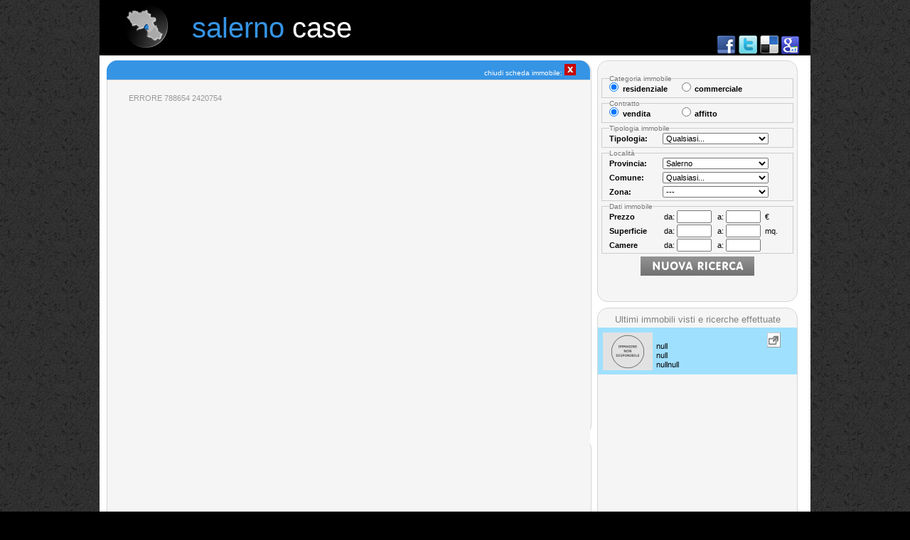

--- FILE ---
content_type: text/html; charset=utf-8
request_url: http://salernocase.net/Caselle-in-Pittari-Appartamento-autonomo_immobile_674076489240.php
body_size: 2641
content:
<!DOCTYPE html PUBLIC "-//W3C//DTD XHTML 1.0 Transitional//EN" "http://www.w3.org/TR/xhtml1/DTD/xhtml1-transitional.dtd">
<html xmlns="http://www.w3.org/1999/xhtml" xml:lang="it" lang="it"> 
<head>
<title>salerno case</title>
<meta name="keywords" content="vendite,affitti,agenzie,immobiliari,cerco casa, appartamenti,case,ville,Salerno" />
<meta name="description" content="Vendita e affitto di case nella provincia di Salerno, meravigliosi appartamenti e ville con vista mare" />
<meta http-equiv="Content-Type" content="text/html; charset=UTF-8" />
<meta content="index,follow" name="robots" />
<meta content="General" name="rating" />
<meta http-equiv="EXPIRES" content="0" />
<meta http-equiv="content-language" content="it" />
<meta content="Italian" name="language" />
<meta content="Global" name="distribution" />
<meta name="copyright" content="" />
<meta name="Created" content="" />
<meta name="author" content="" />


<link href="struct/bl4k/css/stile_base.css?v=00000" rel="stylesheet" type="text/css" />
<!–[if IE 7]><link href="struct/bl4k/css/stile_base_IE7.css?v=00000" rel="stylesheet" type="text/css" />
<![endif]–>
<link href="struct/bl4k/css/validationEngine.jquery.css?v=00000" rel="stylesheet" type="text/css" />
<link href="struct/bl4k/css/capslide_style.css?v=00000" rel="stylesheet" type="text/css" />
<link href="struct/bl4k/css/stile_wrapcaption.css?v=00000" rel="stylesheet" type="text/css" />
<link href="struct/bl4k/css/jquery-ui-1.8.12.custom.css?v=00000" rel="stylesheet" type="text/css" />
<link href="struct/bl4k/css/prettyPhoto.css?v=00000" rel="stylesheet" type="text/css" />
<link href="struct/bl4k/css/prettyPopin.css?v=00000" rel="stylesheet" type="text/css" />
<link rel="stylesheet" href="struct/bl4k/css/nyroModal.css?v=00000" type="text/css" media="screen" />


</head>
<body>
<div id="main" class="main_int">
	<h1>
		<a href="index.php"><span>salerno</span> case</a>		
	</h1>
	
	<h2>
		il portale degli annunci immobiliari in provincia di Salerno
	</h2>
	<div id="map" class="vuoto">
		<img src="struct/com/loghi/1080_B.png" border="0" width="62" />
	</div>
	<div id="social_home">
		<a rel="nofollow" target="_blank" href="http://www.facebook.com/share.php?u=%%SHARE_URL%%&t=%%SHARE_TITOLO%%"><img src="struct/bl4k/images/p-facebook.png" width="26" height="26" /></a>
		<a rel="nofollow" target="_blank" href="http://twitter.com/home?status=Currently reading %%SHARE_URL%%" title="Clicca per condividere questa pagina su Twitter"><img src="struct/bl4k/images/p-twitter.png" width="26" height="26" /></a>
		<a rel="nofollow" target="_blank" href="http://del.icio.us/post?url=%%SHARE_URL%%&title=%%SHARE_TITOLO%%"><img src="struct/bl4k/images/p-delicious.png" width="26" height="26" /></a>
		<a rel="nofollow" target="_blank" href="mailto:?subject=SUBJECT;body=BODY" title="email">
		<a rel="nofollow" target="_blank" href="http://www.google.com/bookmarks/mark?op=edit&bkmk=%%SHARE_URL%%&title=%%SHARE_TITOLO%%&annotation=%%SHARE_TITOLO%%"><img src="struct/bl4k/images/p-google.png" width="26" height="26" /></a>
	</div>
	<div id="freccia_rossa_v" class="rounded">
			&nbsp;
	</div>
	<div id="riq_1int" class="rounded">
		<h3></h3>	
		<div id="riq_1int_elenco">
			NESSUNA RICERCA EFFETTUATA
		</div>
	</div>
	<div id="riq_2int" class="rounded">	
		<div id="riq_2_sub"> <a href="vendita_salerno_cerca_5393254.php" style="font-size:20px;" class="cloud1" > vendita Salerno</a> <a href="villa-singola_vendita_salerno_cerca_5393291.php" style="font-size:13.731598037124px;" class="cloud1" >Villa singola vendita Salerno</a> <a href="appartamento_affitto_salerno_cerca_5393220.php" style="font-size:8.3976957542138px;" class="cloud2" >Appartamento affitto Salerno</a> <a href="appartamento_vendita_salerno_cerca_5393182.php" style="font-size:7.7576274802646px;" class="cloud2" >Appartamento vendita Salerno</a> <a href="casa-indipendente_vendita_salerno_cerca_5393202.php" style="font-size:7.1858331555366px;" class="cloud2" >Casa Indipendente vendita Salerno</a> <a href="vendita_cerca_5393867.php" style="font-size:7px;" class="cloud2" > vendita </a> <a href="terreno-agricolo_vendita_salerno_cerca_5393429.php" style="font-size:7px;" class="cloud2" >Terreno Agricolo vendita Salerno</a> <a href="villa-singola_affitto_salerno_cerca_5393217.php" style="font-size:7px;" class="cloud2" >Villa singola affitto Salerno</a> <a href="villa-singola_vendita_cerca_5394791.php" style="font-size:7px;" class="cloud2" >Villa singola vendita </a> <a href="terreno-agricolo_affitto_salerno_cerca_5393173.php" style="font-size:7px;" class="cloud2" >Terreno Agricolo affitto Salerno</a> <a href="casa-indipendente_affitto_salerno_cerca_5393226.php" style="font-size:7px;" class="cloud2" >Casa Indipendente affitto Salerno</a> <a href="villa-singola_affitto_cerca_5394336.php" style="font-size:7px;" class="cloud2" >Villa singola affitto </a> <a href="terreno-agricolo_vendita_cerca_5394177.php" style="font-size:7px;" class="cloud2" >Terreno Agricolo vendita </a> <a href="appartamento_vendita_cerca_5393949.php" style="font-size:7px;" class="cloud2" >Appartamento vendita </a> <a href="appartamento_affitto_cerca_5394211.php" style="font-size:7px;" class="cloud2" >Appartamento affitto </a> <a href="casa-indipendente_vendita_cerca_5395816.php" style="font-size:7px;" class="cloud2" >Casa Indipendente vendita </a> <a href="casa-indipendente_affitto_cerca_5394181.php" style="font-size:7px;" class="cloud2" >Casa Indipendente affitto </a> <a href="affitto_cerca_5395901.php" style="font-size:7px;" class="cloud2" > affitto </a> <a href="terreno-agricolo_affitto_cerca_5394818.php" style="font-size:7px;" class="cloud2" >Terreno Agricolo affitto </a> <a href="affitto_salerno_cerca_5401003.php" style="font-size:7px;" class="cloud2" > affitto Salerno</a></div>
	</div>
	<div id="riq_3int" class="rounded">
		<div id="form_interno">
<form name="ricerca" action="%%ACTION%%" method="post" id="ricerca" class="form_ricerca">
<input type="hidden" id="s_provincia" name="s_provincia" value="80" /><input type="hidden" id="s_regione" name="s_regione" value="5" /><input type="hidden" id="s_id_logo" name="s_id_logo" value="1080_B" />
<fieldset class="el2">
  <legend>Categoria immobile</legend>
  <input name="tipologia_generale" type="radio" value="residenziale"  checked="checked"  /><label >residenziale</label>
  <input class="snd" name="tipologia_generale" type="radio" value="commerciale"  /><label >commerciale</label>
</fieldset>
<fieldset class="el2">
  <legend>Contratto</legend>
  <input name="contratto" type="radio"  value="vendita"   checked="checked"  /><label >vendita</label>
  <input class="snd" name="contratto" type="radio"  value="affitto"   /><label >affitto</label>
</fieldset>
<fieldset class="lista">
  <legend>Tipologia immobile</legend>
  <label >Tipologia:</label><select name="tipologia" id="tipologia"><option value="---">---</option></select>
</fieldset>
<fieldset class="lista">
	<legend>Localit&agrave;</legend>
	<input type="hidden" id="regione" name="regione" value="5" /><input type="hidden" id="preset_regione" name="preset_regione" value="5" />
	<label>Provincia:</label><select name="provincia" id="provincia"><option value="---">---</option></select><br />
	<label>Comune:</label><select name="comune" id="comune"><option value="---">---</option></select><br />
	<label>Zona:</label><select name="zona" id="zona"><option value="---">---</option></select><br />
</fieldset>
<fieldset class="da_a">
	<legend>Dati immobile</legend>
	<label>Prezzo</label> da: <input type="text" value="" name="prezzo_da" id="prezzo_da" class="validate[custom[onlyNumber]]"/> a: <input type="text" value="" name="prezzo_a" id="prezzo_a" class="validate[custom[onlyNumber],maxequal[prezzo_da]]"/>&euro;<br />
	<label>Superficie</label> da: <input type="text" value="" name="superficie_da" id="superficie_da" class="validate[custom[onlyNumber]]" /> a: <input type="text" value="" name="superficie_a" id="superficie_a"  class="validate[custom[onlyNumber],maxequal[superficie_da]]" />mq.<br />
	<label>Camere</label> da: <input type="text" value="" name="locali_da" id="locali_da" class="validate[custom[onlyNumber]]" /> a: <input type="text" value="" name="locali_a" id="locali_a" class="validate[custom[onlyNumber],maxequal[locali_da]]" /><br />
</fieldset>
<img class="submit_form" src="struct/bl4k/images/tasto_cerca_3.png" alt="Cerca" id="nuovaricerca" />
</form></div>
	</div>
	<div id="riq_4int" class="rounded ">
		<h3>Ultimi immobili visti e ricerche effettuate</h3>		
		<div class="riq_4int_elenco">
			<ul></ul>
		</div>
	</div>
	<div id="riq_5int" class="rounded">
		<div id="riq_5int_tasto_chiudi_top" class="riq_5int_tasto_chiudi">
			chiudi scheda immobile: <img src="struct/bl4k/images/tasto_chiudi_immobile.png" width="16" height="16"/>
		</div>
		<h2 id="titolo_scheda">&nbsp;</h2>		
		
		<div id="riq_5int_scheda">
			<img class="loader" src="struct/bl4k/images/ajax-loader-grigio_32.gif" width="32" height="32"/>
		</div>
	</div>
	<div id="titolo_int_ombra" class="vuoto interna">
		<a href="index.php"><span>salerno</span> case</a>		
	</div>

	
</div>

<script type="text/javascript" src="struct/com/js/jquery-1.5.2.min.js?v=00000"></script>
<script type="text/javaScript" src="struct/com/js/jquery.validationEngine-ita.js?v=00000"></script>
<script type="text/javaScript" src="struct/com/js/jquery.validationEngine.js?v=00000"></script>
<script type="text/javaScript" src="struct/bl4k/js/common.js?v=00000"></script>
<script type="text/javaScript" src="struct/com/js/funzioni_ricerca.js?v=00000"></script>
<script type="text/javaScript" src="struct/com/js/jquery.capSlide.js?v=00000"></script>
<script type="text/javascript" src="struct/com/js/jquery.prettyPhoto.js?v=00000" ></script>
<script type="text/javascript" src="struct/com/js/jquery.prettyPopin.js?v=00000" ></script>



<script type="text/javascript" src="struct/com/js/jquery.nyroModal.custom.min.js"></script>
<!--[if IE 6]>
	<script type="text/javascript" src="struct/com/js/jquery.nyroModal-ie6.min.js"></script>
<![endif]-->

<script type="text/javascript" src="struct/com/js/ricerca.js?v=00000" ></script>


<script>apri_immobile(674076489240)</script>


</body>

</html>


--- FILE ---
content_type: text/html; charset=utf-8
request_url: http://salernocase.net/aj_scheda_immobile.php?v=672
body_size: 72
content:
ERRORE 788654 2420754

--- FILE ---
content_type: text/html; charset=utf-8
request_url: http://salernocase.net/struct/com/include/ajax_presets.php
body_size: 559
content:
<option value=""  >Qualsiasi...</option>
<option value="19"  >Agriturismo</option>
<option value="20"  >Albergo/Hotel</option>
<option value="1"  >Appartamento</option>
<option value="2"  >Attico/Mansarda</option>
<option value="21"  >Attivit&agrave; Commerciale</option>
<option value="22"  >Azienda Agricola</option>
<option value="3"  >Baita/Chalet/Trullo</option>
<option value="23"  >Bar</option>
<option value="4"  >Box/Posto auto</option>
<option value="24"  >Capannone Industriale</option>
<option value="5"  >Casa Indipendente</option>
<option value="6"  >Casa Semindipendente</option>
<option value="34"  >Casa Vacanze</option>
<option value="7"  >Castello</option>
<option value="25"  >Discoteca</option>
<option value="36"  >Duplex</option>
<option value="26"  >Laboratorio</option>
<option value="27"  >Locale Commerciale</option>
<option value="8"  >Loft/Open Space</option>
<option value="28"  >Magazzino</option>
<option value="35"  >Multipropriet&agrave;</option>
<option value="29"  >Negozio</option>
<option value="37"  >Porzione di casa</option>
<option value="9"  >Residence</option>
<option value="30"  >Ristorante</option>
<option value="10"  >Rustico/Casale/Corte</option>
<option value="11"  >Seminterrato</option>
<option value="31"  >Show room</option>
<option value="12"  >Stabile/Palazzo</option>
<option value="38"  >Terratetto</option>
<option value="13"  >Terreno Agricolo</option>
<option value="32"  >Terreno Industriale</option>
<option value="14"  >Terreno Residenziale</option>
<option value="33"  >Ufficio</option>
<option value="15"  >Villa a schiera</option>
<option value="16"  >Villa bifamiliare</option>
<option value="17"  >Villa o villino</option>
<option value="18"  >Villa singola</option>
<option value="40"  >Villetta quadrifamiliare</option>
<option value="39"  >Villetta Trifamiliare</option>


--- FILE ---
content_type: text/html
request_url: http://salernocase.net/struct/com/include/ajax_presets_SP.php
body_size: 149
content:
<option value="" >Qualsiasi...</option>
<option value="7" >Avellino</option>
<option value="10" >Benevento</option>
<option value="20" >Caserta</option>
<option value="55" >Napoli</option>
<option value="80" selected="selected">Salerno</option>


--- FILE ---
content_type: text/html
request_url: http://salernocase.net/struct/com/include/ajax_presets_SP.php
body_size: 1717
content:
<option value="" selected="selected">Qualsiasi...</option>
<option value="17" >Acerno</option>
<option value="76" >Agropoli</option>
<option value="107" >Albanella</option>
<option value="150" >Alfano</option>
<option value="188" >Altavilla Silentina</option>
<option value="205" >Amalfi</option>
<option value="243" >Angri</option>
<option value="281" >Aquara</option>
<option value="372" >Ascea</option>
<option value="392" >Atena Lucana</option>
<option value="395" >Atrani</option>
<option value="403" >Auletta</option>
<option value="545" >Baronissi</option>
<option value="577" >Battipaglia</option>
<option value="608" >Bellizzi</option>
<option value="610" >Bellosguardo</option>
<option value="881" >Bracigliano</option>
<option value="974" >Buccino</option>
<option value="990" >Buonabitacolo</option>
<option value="1039" >Caggiano</option>
<option value="1109" >Calvanico</option>
<option value="1139" >Camerota</option>
<option value="1150" >Campagna</option>
<option value="1205" >Campora</option>
<option value="1245" >Cannalonga</option>
<option value="1275" >Capaccio Paestum</option>
<option value="1447" >Casal Velino</option>
<option value="1454" >Casalbuono</option>
<option value="1472" >Casaletto Spartano</option>
<option value="1527" >Caselle in Pittari</option>
<option value="1621" >Castel San Giorgio</option>
<option value="1623" >Castel San Lorenzo</option>
<option value="1640" >Castelcivita</option>
<option value="1665" >Castellabate</option>
<option value="1739" >Castelnuovo Cilento</option>
<option value="1743" >Castelnuovo di Conza</option>
<option value="1793" >Castiglione del Genovesi</option>
<option value="1840" >Cava de&#039; Tirreni</option>
<option value="1899" >Celle di Bulgheria</option>
<option value="1921" >Centola</option>
<option value="1933" >Ceraso</option>
<option value="2020" >Cetara</option>
<option value="2092" >Cicerale</option>
<option value="2251" >Colliano</option>
<option value="2291" >Conca dei Marini</option>
<option value="2317" >Controne</option>
<option value="2318" >Contursi Terme</option>
<option value="2327" >Corbara</option>
<option value="2347" >Corleto Monforte</option>
<option value="2480" >Cuccaro Vetere</option>
<option value="2630" >Eboli</option>
<option value="2737" >Felitto</option>
<option value="2807" >Fisciano</option>
<option value="2977" >Furore</option>
<option value="2982" >Futani</option>
<option value="3142" >Giffoni Sei Casali</option>
<option value="3143" >Giffoni Valle Piana</option>
<option value="3151" >Gioi</option>
<option value="3172" >Giungano</option>
<option value="3402" >Ispani</option>
<option value="3509" >Laureana Cilento</option>
<option value="3515" >Laurino</option>
<option value="3516" >Laurito</option>
<option value="3525" >Laviano</option>
<option value="3727" >Lustra</option>
<option value="3766" >Magliano Vetere</option>
<option value="3782" >Maiori</option>
<option value="4028" >Mercato San Severino</option>
<option value="4094" >Minori</option>
<option value="4136" >Moio della Civitella</option>
<option value="4253" >Montano Antilia</option>
<option value="4277" >Monte San Giacomo</option>
<option value="4321" >Montecorice</option>
<option value="4322" >Montecorvino Pugliano</option>
<option value="4323" >Montecorvino Rovella</option>
<option value="4343" >Monteforte Cilento</option>
<option value="4428" >Montesano sulla Marcellana</option>
<option value="4505" >Morigerati</option>
<option value="4642" >Nocera Inferiore</option>
<option value="4643" >Nocera Superiore</option>
<option value="4690" >Novi Velia</option>
<option value="4729" >Ogliastro Cilento</option>
<option value="4737" >Olevano sul Tusciano</option>
<option value="4746" >Oliveto Citra</option>
<option value="4764" >Omignano</option>
<option value="4808" >Orria</option>
<option value="4872" >Ottati</option>
<option value="4906" >Padula</option>
<option value="4910" >Pagani</option>
<option value="4962" >Palomonte</option>
<option value="5058" >Pellezzano</option>
<option value="5077" >Perdifumo</option>
<option value="5085" >Perito</option>
<option value="5099" >Pertosa</option>
<option value="5128" >Petina</option>
<option value="5154" >Piaggine</option>
<option value="5291" >Pisciotta</option>
<option value="5362" >Polla</option>
<option value="5366" >Pollica</option>
<option value="5410" >Pontecagnano Faiano</option>
<option value="5480" >Positano</option>
<option value="5486" >Postiglione</option>
<option value="5515" >Praiano</option>
<option value="5576" >Prignano Cilento</option>
<option value="5672" >Ravello</option>
<option value="5732" >Ricigliano</option>
<option value="5846" >Roccadaspide</option>
<option value="5855" >Roccagloriosa</option>
<option value="5867" >Roccapiemonte</option>
<option value="5905" >Rofrano</option>
<option value="5919" >Romagnano al Monte</option>
<option value="5967" >Roscigno</option>
<option value="6030" >Rutino</option>
<option value="6038" >Sacco</option>
<option value="6059" >Sala Consilina</option>
<option value="6074" >Salento</option>
<option value="6077" >Salerno</option>
<option value="6098" >Salvitelle</option>
<option value="6153" >San Cipriano Picentino</option>
<option value="6236" >San Giovanni a Piro</option>
<option value="6269" >San Gregorio Magno</option>
<option value="6292" >San Mango Piemonte</option>
<option value="6325" >San Marzano sul Sarno</option>
<option value="6330" >San Mauro Cilento</option>
<option value="6333" >San Mauro la Bruca</option>
<option value="6375" >San Pietro al Tanagro</option>
<option value="6415" >San Rufo</option>
<option value="6437" >San Valentino Torio</option>
<option value="6505" >Sant&#039;Angelo a Fasanella</option>
<option value="6533" >Sant&#039;Arsenio</option>
<option value="6535" >Sant&#039;Egidio del Monte Albino</option>
<option value="6601" >Santa Marina</option>
<option value="6636" >Santomenna</option>
<option value="6640" >Sanza</option>
<option value="6645" >Sapri</option>
<option value="6660" >Sarno</option>
<option value="6670" >Sassano</option>
<option value="6702" >Scafati</option>
<option value="6704" >Scala</option>
<option value="6836" >Serramezzana</option>
<option value="6849" >Serre</option>
<option value="6857" >Sessa Cilento</option>
<option value="6893" >Siano</option>
<option value="6895" >Sicignano degli Alburni</option>
<option value="7079" >Stella Cilento</option>
<option value="7092" >Stio</option>
<option value="7191" >Teggiano</option>
<option value="7299" >Torchiara</option>
<option value="7317" >Torraca</option>
<option value="7341" >Torre Orsaia</option>
<option value="7378" >Tortorella</option>
<option value="7390" >Tramonti</option>
<option value="7432" >Trentinara</option>
<option value="7618" >Valle dell&#039;Angelo</option>
<option value="7644" >Vallo della Lucania</option>
<option value="7667" >Valva</option>
<option value="7812" >Vibonati</option>
<option value="7832" >Vietri sul Mare</option>


--- FILE ---
content_type: text/css
request_url: http://salernocase.net/struct/bl4k/css/stile_base.css?v=00000
body_size: 4058
content:
@charset "UTF-8";
/* CSS Document */
/*3694E5*/
/*3694E5*/
/* RESET*/
html, body, div, span, applet, object, iframe,
h1, h2, h3, h4, h5, h6, p, blockquote, pre,
a, abbr, acronym, address, big, cite, code,
del, dfn, em, img, ins, kbd, q, s, samp,
small, strike, strong, sub, sup, tt, var,
b, u, i, center,
dl, dt, dd, ol, ul, li,
fieldset, form, label, legend,
table, caption, tbody, tfoot, thead, tr, th, td,
article, aside, canvas, details, embed, 
figure, figcaption, footer, header, hgroup, 
menu, nav, output, ruby, section, summary,
time, mark, audio, video {
	margin: 0;
	padding: 0;
	border: 0;
	font-size: 100%;
	font: inherit;
	vertical-align: baseline;
}
/* HTML5 display-role reset for older browsers */
article, aside, details, figcaption, figure, 
footer, header, hgroup, menu, nav, section {
	display: block;
}
body {
	line-height: 1;
}
ol, ul {
	list-style: none;
}
blockquote, q {
	quotes: none;
}
blockquote:before, blockquote:after,
q:before, q:after {
	content: '';
	content: none;
}
table {
	border-collapse: collapse;
	border-spacing: 0;
}



/* FINE RESET */

* {outline:none;}
body{
    margin: 0px;
    padding: 0px;
    font-family:  Arial, Helvetica, Verdana, Geneva, sans-serif;
    font-size: 11px;
    height: 100%;
    color: #2e2e2e;
    background: #000 url("../images/bg-body.png") repeat;
    text-align: left;
		z-index:1px;
}
html{height: 100%;overflow: auto;}

/* MAIN */
div.main {
	position:relative;
	margin:0 auto;
	background-color: #fff;
	border:solid 0px #222;
	width:1000px;
	height:785px;
	-moz-box-shadow: 0px 0px 40px #1F629F;
	-webkit-box-shadow: 0px 0px 40px #1F629F;
	box-shadow: 0px 0px 40px #1F629F;
}

div.rounded {
		margin: 0;
    color: #fff;
    width: 60%;
    padding: 20px;
    text-align: left;
    background-color: #fff;
    border: 0px solid #fff;

    /* Do rounding (native in Firefox and Safari) */
    -webkit-border-radius: 15px;
    -moz-border-radius: 15px;
    overflow: hidden;
}

div#map {
height: 62px;
left: 34px;
position: absolute;
top: 5px;
width: 62px;
z-index:20;
}

a.map-link {
	text-decoration:none;
	color:#3694E5;
	font-size:10px;
}
a.map-link:hover {
	color:#939B99;
}
a.map-link img{
	border:solid 2px #3694E5;
}
a.map-link:hover img{
	border:solid 2px #939B99;
}

h1 {
background: url("../images/bg-titolo.png") repeat-x scroll left top transparent;
color: #FFF;
font-family: arial,serif;
font-size:40px;
height: 78px;
line-height: 78px;
position: absolute;
text-indent: 130px;
top: 0;
left:0;
width: 1000px;
z-index:5;
font-weight:normal;
}
div#titolo_ombra {
color: #000;
font-family: arial,serif;
font-size:40px;
height: 78px;
line-height: 76px;
position: absolute;
text-indent: 130px;
top: 0;
left:0;
width: 1000px;
z-index:5;
-khtml-opacity:.20; -moz-opacity:.20; -ms-filter:"alpha(opacity=20)"; filter:alpha(opacity=20); opacity:.20;
z-index:6;
font-weight:normal;
}


h1 a{
	color:#FFF;
	text-decoration:none;
	  
}

h1 span {
	color:#3694E5;
}


h2 {
background: url("../images/bg-sottotitolo.png") no-repeat scroll left top transparent;
color: #777777;
font-size: 14px;
height: 118px;
left: 98px;
position: absolute;
top: 27px;
width: 892px;
z-index: 4;
padding:70px 40px 0 155px;
line-height:1.2em;
display:none;	
font-weight:normal;
}

div#social_home{
color: #999999;
font-size: 14px;
height: 25px;
left: 695px;
line-height: 1.2em;
position: absolute;
text-align: right;
top: 50px;
width: 290px;
z-index: 30;
}

div#riq_1 {
background-color: #F5F5F5;
border: 1px solid #D5D5D5;
height: 312px;
left: 540px;
overflow: hidden;
padding: 16px 17px 5px;
position: absolute;
top: 97px;
width: 401px;
}

div#riq_1 img{
	margin:7px 4px;
}

div#riq_2 {
	position:absolute;
	top:78px;
	left:0px;
	height: 360px;
	width: 520px;
	/*border:solid 1px #f00;*/
	
}
div#riq_2 p{
	color:#fff;
	font-size:14px;
	margin-bottom:0.4em;
	line-height:17px;
}

div#riq_3 {
background-color: #F5F5F5;
border: 1px solid #D5D5D5;
color: #777777;
height: 197px;
left: 15px;
overflow: hidden;
padding: 20px 8px 5px 20px;
position: absolute;
top: 450px;
width: 241px;
}
div#riq_3 a{
	color:#777;
	line-height:1.1em;
}
div#riq_3 H3 {
	color:#777;
	font-size:1.5em;
	margin-bottom:0.2em;
	
}
div#riq_3 img{
	margin:2px;
}

div#riq_4 {
background-color: #F5F5F5;
border: 1px solid #D5D5D5;
height: 197px;
left: 303px;
line-height: 1.2em;
overflow: hidden;
padding: 20px 8px 5px 10px;
position: absolute;
text-align: center;
top: 450px;
width: 197px;
}

#riq_4 a{
	text-decoration:none;
	color:#777;
}
#riq_4 a.k1{
	font-size:6px;
}
#riq_4 a.k2{
	font-size:10px;
}
#riq_4 a.k3{
	font-size:14px;
}
#riq_4 a.k4{
	font-size:18px;
}
#riq_4_sub {
	width:100%;
	height:125px;
	overflow: hidden;
}
div#riq_4 h3 {
	color:#777;
	font-size:1.5em;
	margin-bottom:0.2em;
	text-align:center;
}

div#riq_5 {
background-color: #F5F5F5;
border: 1px solid #D5D5D5;
height: 197px;
left: 540px;
line-height: 1.2em;
overflow: scroll;
padding: 20px 8px 5px 10px;
position: absolute;
text-align: justify;
top: 450px;
width: 417px;
color:#777;
}
div#riq_5 h3 {
	color:#777;
	font-size:1.5em;
	margin-bottom:0.2em;
	text-align:center;
}

div#banner_bottom {
/*border: 2px solid #FF0000;*/
height: 90px;
left: 138px;
position: absolute;
top: 691px;
width: 728px;
background-color: #F5F5F5;
}

div#banner_lat_2 {
left: 27px;
top: 492px;
width:250px;
}


/* FORM -----------------------------------*/
form.form_ricerca * {
	color:#000;
	font-size:11px;
}

form.form_ricerca fieldset label{
	font-size:1em;
	font-weight:bold;
	width:80px;
	display:inline-block;
	line-height:2em;
	height:1.6em;
}
form.form_ricerca fieldset {
 border:1px solid #ccc;
 padding:2px 10px;
 margin-bottom:0.7em;
}
form.form_ricerca fieldset legend{
 color:#777;
 font-size:0.90em;
}

form.form_ricerca fieldset.el2 input{
	margin:0 1em 0 100px;
}
form.form_ricerca fieldset.el2 input.snd{
	margin:0 1em 0 50px;
}
form.form_ricerca fieldset.el2 label{
	display:inline-block;
	width:56px;
}

form.form_ricerca fieldset.lista input,form.form_ricerca fieldset.lista select{
	margin:0 1em 0 0;
	width:70%;
}
form.form_ricerca fieldset.lista label{
	display:inline-block;
	width:80px;

}

form.form_ricerca fieldset.da_a input{
	margin:0 1em 0 0;
	width:9em;
}
form.form_ricerca fieldset.da_a label{
	display:inline-block;	
}
form.form_ricerca input.submit_form{
	margin:0 37%;
}


form.form_agenzia input.submit_form,{
	margin:0 70px;
}
form.form_ricerca img.submit_form{
	margin:0 55px;
	cursor: pointer;
	cursor: hand;
}

form.form_agenzia fieldset.lista input{
	margin:0 1em 0 0;
	width:200px;
	font-size:12px;
}
form.form_agenzia fieldset.lista textarea{
	margin:0 1em 0 0;
	width:200px;
	height:100px;
	font-size:12px;
}
form.form_agenzia fieldset.lista input.submit_form{
	width:88px;
	height:22px;
	margin:0px 0px 5px 60px;
}


/* FINE FORM -----------------------------------*/


/* SLIDER -----------------------------------*/
/* SLIDER -----------------------------------*/



#s3slider {
   width: 520px; 
   height: 360px; 
   position: relative; 
   overflow: hidden; 
   background-color:#000;
}

#s3sliderContent {
   width: 520px; 
   position: absolute; 
   top: 0; 
   margin-left: 0; 
}

.s3sliderImage {
   float: left; 
   position: relative; 
   display: none; 
}

.s3sliderImage span {
   position: absolute; 
   font: 14px/18px Arial, Helvetica, sans-serif;
   padding: 10px 13px;
   background-color: #000;
   filter: alpha(opacity=70); 
   -moz-opacity: 0.7; 
   -khtml-opacity: 0.7; 
   opacity: 0.7; 
   color: #fff;
   display: none; 
}

   /*
       if you put
       top: 0; -> the box with text will be shown at the top of the image
       if you put
       bottom: 0; -> the box with text will be shown at the bottom of the image
   */
.s3sliderImage span strong {
    font-size: 16px;
}
.top {
	top: 0;
	left: 0;
	width: 495px;
}
.bottom {
	bottom: 0;
    left: 0;
    width: 494px;
}
.left {
	top: 0;
    left: 0;
	width: 180px !important;
	height: 340px;
}
.right {
	right: 0;
	bottom: 0;
	width: 180px !important;
	height: 341px;
}
.clear {
   clear: both;
} 

/* FINE SLIDER -----------------------------------*/
/* FINE SLIDER -----------------------------------*/

/*CLOUD COLOR*/
#riq_3 a.cloud1{
	color:#4C7EB7;
}
#riq_3 a.cloud2{
	color:#DBA58F;
}


/* PAGINA INTERNA */

div.main_int {
	position:relative;
	margin:0 auto;
	background-color: #fff;
	border:solid 0px #222;
	width:1000px;
	height:795px;
}

h1.interna {
background: url("../images/bg-titolo.png") repeat-x scroll left top transparent;
color: #FFF;
font-family: arial,serif;
font-size:40px;
height: 78px;
line-height: 78px;
position: absolute;
text-indent: 130px;
top: 0;
left:0;
width: 1000px;
z-index:5;
}
div#titolo_ombra_int {
color: #000;
font-family: arial,serif;
font-size:40px;
height: 78px;
line-height: 76px;
position: absolute;
text-indent: 130px;
top: 0;
left:0;
width: 1000px;
z-index:5;
-khtml-opacity:.20; -moz-opacity:.20; -ms-filter:"alpha(opacity=20)"; filter:alpha(opacity=20); opacity:.20;
z-index:6;
}


h1.interna a{
	color:#FFF;
	text-decoration:none;
}

h1.interna span {
	color:#3694E5;
}

h2.interna{
	 font-size: 1em;
    left: 0;
    top: 25px;
    width: 500px;
    color:#FFF;
}

#minilogo {
	background: url("../images/bg-minilogo.png") no-repeat scroll left top transparent;
	height: 95px;
	left: 0;
	padding-left: 10px;
	position: absolute;
	top: 18px;
	width: 95px;
	z-index: 50;	
	display:none;	
}

div#riq_1int {
	position:absolute;
	top:85px;
	left:10px;
	width:660px;
	height:500px;
	padding:7px 0 20px 20px;
	color:#999;
	background-color: #F5F5F5;
	border: 1px solid #D5D5D5;
}

div#riq_1int div#riq_1int_elenco {
	width:100%;
	height:495px;
	color:#a08080;
	padding:0px;
	overflow: scroll;
	overflow-y: scroll;
	overflow-x: hidden;
	position:relative;
	top:10px;
	
}

div#riq_2int {
	position:absolute;
	top:616px;
	left:10px;
	width:640px;
	height:129px;
	padding:20px;
	background-color: #F5F5F5;
	border: 1px solid #D5D5D5;
}

#riq_2int a{
	text-decoration:none;
	color:#808080;
}
#riq_2int a.k1{
	font-size:6px;
}
#riq_2int a.k2{
	font-size:10px;
}
#riq_2int a.k3{
	font-size:14px;
}
#riq_2int a.k4{
	font-size:18px;
}
#riq_2_sub {
	width:100%;
	height:125px;
	overflow: hidden;
}



div#riq_3int {
	position:absolute;
	top:85px;
	left:700px;
	width:270px;
	height:318px;
	color:#808080;
	padding:20px 5px 0px 5px;
	overflow-y: auto;
	background-color: #F5F5F5;
	border: 1px solid #D5D5D5;
}

div#riq_4int {
	position:absolute;
	top:433px;
	left:700px;
	width:280px;
	height:352px;
	color:#808080;
	padding:0px;
	text-align:center;
	background-color: #F5F5F5;
	border: 1px solid #D5D5D5;
}



div#riq_4int h3{
	font-size:13px;
	margin:9px 0 5px 0;
	font-weight:normal;
}

div#riq_4int div.riq_4int_elenco {
	width:100%;
	height:310px;
	color:#a08080;
	padding:0px;
	overflow: scroll;
	overflow-y: scroll;
	overflow-x: hidden;
	position:relative;
}


div#riq_4int div.riq_4int_elenco li{
	display:block;
	width:100%;
	background-color:#D0F0FF;
	padding:7px;
	color:#000;
	font-size:11px;
	margin-bottom:0.3em;
	line-height:1.4em;
	text-align:left;
	vertical-align:top;
}

div#riq_4int div.riq_4int_elenco li.apri_immobile{
	background-color:#A0E0FF;
	
}

div#riq_4int div.riq_4int_elenco li div.allineato{
	display:inline-block;
	width:55px;
}


div#riq_4int div.riq_4int_elenco li.apri_immobile,div#riq_4int div.riq_4int_elenco li.apri_ricerca{
	line-height: 13px;
}
div#riq_4int div.riq_4int_elenco li.apri_immobile input,div#riq_4int div.riq_4int_elenco li.apri_ricerca img{
	position:relative;
	margin:0 31px 0 0px;
	right:0px;
}

div#riq_4int div.riq_4int_elenco li img{
	margin:0 5px 3px 0;
}

div#riq_5int {
	display:none;
	background-color:#3694E5;
	position:absolute;
	top:85px;
	left:10px;
	width:680px;
	height:690px;
	padding:5px 0 5px 0px;
	z-index:100;
}
div#riq_5int h2{
	color:#fff;
	font-size:17px;
	font-weight:bold;
	margin:0 0 0 30px;
	line-height: 21px;
}
div#riq_5int div.riq_5int_tasto_chiudi{
	color: #ff;
  float: right;
  font-size: 10px;
	margin: 0 20px;
	vertical-align:middle;
	line-height:16px;
	height:16px;
}

div#riq_5int div#riq_5int_scheda{
	background-color:#FFF;
	position:relative;
	top:22px;
	left:0px;
	width:681px;
	height:610px;
	color:#999;
	padding:20px 30px;
	background-color: #F5F5F5;
	border: 1px solid #D5D5D5;
}

div.scheda_imm_button{
	width:150px;
	margin:5px auto;
}
div#riq_5int div#riq_5int_scheda div#cornice{
	position:absolute;
	top:30px;
	left:30px;
	background: url("images/cornice_foto_big.png") no-repeat scroll left top transparent;
	height: 155px;
	padding: 9px 11px;
	width: 203px;
	z-index:10;
	cursor: pointer;
	cursor: hand;
}

div#riq_5int div#riq_5int_scheda div#cornice img{
 /*position:absolute;*/
}
div#riq_5int div#riq_5int_scheda div#cornice_preview{
	background: url("images/cornice_foto_preview.png") no-repeat scroll left 9px transparent;
	height: 186px;
	left: 244px;
	padding: 9px 11px;
	position: absolute;
	top: 17px;
	width: 91px;
	z-index:1;
}

div#riq_5int div#riq_5int_scheda div#cornice div#my_caption {
  background: url("images/caption.png") no-repeat scroll left bottom transparent;
	bottom: 3px;
	color: #FFFFFF;
	left: -16px;
	padding: 8px 13px 18px;
	position: absolute;
}

div#riq_5int div#riq_5int_scheda div#cornice_preview div#p_up,div#riq_5int div#riq_5int_scheda div#cornice_preview div#p_down{
	position:absolute;
	top:0px;
	left:42px;
	height: 25px;
	width: 25px;
	cursor: pointer;
	cursor: hand;
}
div#riq_5int div#riq_5int_scheda div#cornice_preview div#p_down{
	top:185px;
}
div#riq_5int div#riq_5int_scheda div#cornice_preview div#scroll{
	position:absolute;
	top:26px;
	left:17px;
	height: 149px;
	width: 72px;
	overflow:hidden;
	border:solid 1px #eee;
	padding:2px;
}
div#riq_5int div#riq_5int_scheda div#cornice_preview div#scroll_interno{
	position:relative;
	top:0;
}

div#riq_5int div#riq_5int_scheda div#cornice_preview div#scroll img{
	margin-bottom:3px;
	border:solid 1px #eee;
	cursor: pointer;
	cursor: hand;
}

div#riq_5int div#riq_5int_scheda div#dati_immobile{
	/*border: 1px solid #EEEEEE;*/
	height: 350px;
	left: 370px;
	position: absolute;
	top: 29px;
	width: 290px;
	font-size:14px;
	line-height:1.2em;
	color:#777;
}
div#riq_5int div#riq_5int_scheda div#dati_immobile h4{
	font-size:18px;
	margin-bottom:4px;
	
}
div#riq_5int div#riq_5int_scheda div#dati_immobile h5{
	font-size:16px;
	margin-bottom:4px;
	font-weight:bold;
}

div#riq_5int div#riq_5int_scheda div#dati_agenzia{
	background-color: #3694E5;
	color: #fff;
	font-size: 14px;
	left: 30px;
	line-height: 1.2em;
	min-height: 180px;
	padding: 10px 22px 0;
	position: absolute;
	top: 227px;
	width: 280px;
}
div#riq_5int div#riq_5int_scheda div#dati_agenzia img.logo_agenzia{
	margin: 0 0 7px 0;
}
div#riq_5int div#riq_5int_scheda div#dati_agenzia img.pulsante{
	margin: 14px 0 0 0px;
}

div#riq_5int div#riq_5int_scheda div#social{
	height: 25px;
	left: 370px;
	position: absolute;
	top: 390px;
	width: 290px;
	font-size:14px;
	line-height:1.2em;
	color:#999;
}
div#riq_5int div#riq_5int_scheda div#descrizione{
	/*border: 1px solid #EEEEEE;*/
	color: #777;
	font-size: 14px;
	height: 200px;
	left: 30px;
	line-height: 1.4em;
	overflow: auto;
	position: absolute;
	text-align: justify;
	top: 435px;
	width: 614px;
}

div#riq_5int div#riq_5int_scheda img.loader,div#riq_1int div#riq_1int_elenco img.loader{
	margin:115px 44%;
}

div#riq_5int div#riq_5int_scheda img.loader,div#riq_1int div#riq_1int_elenco img.loader_altri{
	margin:10px 33%;
}

div#riq_5int div#riq_5int_scheda img.loader,div#riq_1int div#riq_1int_elenco img.button_altri{
	margin:10px -15px;
}

h4.pagina{
	font-size:14px;
	margin:10px 0 5px 30px;
	font-weight:bold;
}
/* FORM INTERNO-----------------------------------*/


#form_interno fieldset label{
	font-size:1em;
	font-weight:bold;
	width:80px;
	display:inline-block;
	line-height:1.8em;
	height:1.8em;
}
#form_interno fieldset {
 border:1px solid #ccc;
 padding:1px 10px;
 margin-bottom:0.3em;
}
form.form_ricerca fieldset legend{
 color:#777;
 font-size:0.90em;
}

#form_interno fieldset.el2 input{
	margin:0 0.5em 0 0px
}
#form_interno fieldset.el2 input.snd{
	margin:0 0.5em 0 0px
}
#form_interno fieldset.el2 label{
	display:inline-block;
	width:80px;
}

#form_interno fieldset.lista select{
	margin:0 0 0 0;
	width:60%;
}
#form_interno fieldset.lista label{
	display:inline-block;
	width:75px;
}

#form_interno fieldset.da_a input{
	margin:0 0.5em 0 0;
	width:41px;
}
#form_interno fieldset.da_a label{
	display:inline-block;	
	width:6.7em;
}
#form_interno input.submit_form{
	margin:0 27%;
}

.ic_container,.ic_caption h3,.ic_caption,.overlay,.ic_category,.ic_text{
	cursor:pointer;
}
#dati_aziendali{
	position:absolute;
	top:792px;
	left:10px;
	width:820px;
	color:#999;
	font-size:12px;
}
/* CLEAR */
.clearfix {
    zoom: 1;     /* triggers hasLayout */
    } 
.clearfix:after {
    content: ".";
    display: block;
    height: 0;
    clear: both;
    visibility: hidden;
}

--- FILE ---
content_type: application/javascript
request_url: http://salernocase.net/struct/com/js/jquery.validationEngine-ita.js?v=00000
body_size: 1620
content:


(function($) {
	$.fn.validationEngineLanguage = function() {};
	$.validationEngineLanguage = {
		newLang: function() {
			$.validationEngineLanguage.allRules = 	{"required":{    			// Add your regex rules here, you can take telephone as an example
						"regex":"none",
						"alertText":"* Campo obbligatorio",
						"alertTextCheckboxMultiple":"* Selezionare una opzione",
						"alertTextCheckboxe":"* Questo checkbox &egrave; richiesto"},
					"length":{
						"regex":"none",
						"alertText":"* Min.: ",
						"alertText2":" Max.: ",
						"alertText3": " caratteri ammessi"},
					"intervallo":{
						"regex":"none",
						"alertText":"* Min.: ",
						"alertText2":" Max.: ",
						"alertText3": " intervallo ammesso"},
					"maxCheckbox":{
						"regex":"none",
						"alertText":"* Limite selezioni superato"},	
					"minCheckbox":{
						"regex":"none",
						"alertText":"* Selezionare ",
						"alertText2":" opzioni"},	
					"confirm":{
						"regex":"none",
						"alertText":"* valore non confermato"},
					"alternative":{
						"regex":"none",
						"alertText":"* inserire almeno uno di questi campi"},
					"maxequal":{
						"regex":"none",
						"alertText":"* valore inferiore al valore minimo"},		
					"telephone":{
						//"regex":"/^[0-9\-\(\)\ ]+$/",
						"regex":/^[\s]*?[0-9]+[\-\/]{0,1}[0-9]+[\s]*?$/,
						"alertText":"* Numero telefonico non valido"},	
					
					"email":{
						//"regex":"/^[_a-z0-9+-]+(\.[_a-z0-9+-]+)*@[a-z0-9-]+(\.)+([a-z0-9-]+)+$/",
						"regex":/^[\s]*?[a-zA-Z0-9._-]+@[a-zA-Z0-9.-]+\.[a-zA-Z]{2,4}[\s]*?$/,
					//"regex":"/^([a-zA-Z0-9_\.\-])+\@(([a-zA-Z0-9\-])+\.)+([a-zA-Z0-9]{2,4})$/",

						"alertText":"* Indirizzo email non valido"},	
					"date":{
                         "regex":"/^[0-9]{1,2}[/]{1}[0-9]{1,2}[/]{1}[0-9]{4}$/",
                         "alertText":"* Formato data non valido. Formato valido: YYYY-MM-DD"},
					"onlyNumber":{
						"regex":/^[\s]*?\d*[\s]*?$/,
						"alertText":"* Solo numero"},
					"piva":{
						"regex":/^[\s]*?[0-9\ ]+[\s]*?$/,
						"alertText":"* Partita IVA non valida"},
					"price":{
						"regex":/^[\s]*?[0-9]+[.]{0,1}[0-9]{0,2}[\s]*?$/,
						"alertText":"* Formato prezzo non valido. Formati validi: 0000.00 - 0000.0 - 00000"},
					"priceNoDec":{
						"regex":/^[\s]*?[0-9]+[\s]*?$/,
						"alertText":"* Non inserire punteggiature e decimali"},					
					"noSpecialCaracters":{
						"regex":"/^[0-9a-zA-Z]+$/",
						"alertText":"* Caratteri speciali non ammessi"},
					"multi_aj_upd_txt":{
						"file":"multi_aj_upd_txt.php",
						"alertTextOk":"* Dato aggiornato",	
						"alertTextLoad":"* Aggiornamento in corso",
						"alertText":"* ERRORE: DATO NON AGGIORNATO"},	
					"ajaxUsername":{
						"file":"validateUser.php",
						"alertText":"* Questo username non &egrave; disponibile",
						"alertTextLoad":"Controllo disponibilit&agrave; username in corso..."
					},
					"ajaxSigla":{
						"file":"validateSigla.php",
						"alertText":"* Questa sigla non &egrave; disponibile",
						"alertTextLoad":"Controllo disponibilit&agrave; sigla in corso..."
					},
					"ajaxPiva":{
						"file":"validatePiva.php",
						"alertText":"* Esiste già un'agenzia con questa partita iva!",
						"alertTextLoad":"Controllo partita iva in corso..."
					},
					"ajaxTelefono":{
						"file":"validateTelefono.php",
						"alertText":"* Esiste già un'agenzia con questa numero di telefono!",
						"alertTextLoad":"Controllo telefono in corso..."
					},
					"ajaxEmail":{
						"file":"validateEmail.php",
						"alertText":"* Esiste già un'agenzia con questo indirizzo email!",
						"alertTextLoad":"Controllo email in corso..."
					},
					"ajaxCodiceRivenditore":{
						"file":"validateCodiceRivenditore.php",
						"alertText":"* Codice Promozione Non trovato!",
						"alertTextLoad":"Controllo Codice Promozione in corso..."
					},
					"onlyLetter":{
						"regex": /^[\w\ \t\r\n\'\/\|\(\)\[\]\$\?\*\+\.\,\;\:\-\_<>àèé°ò@ù\?ì\%\&\£\"\!\=\€\#ÇçÉ°]*$/, 
						"alertText":"* Attenzione! Caratteri non ammessi!"},
					"validate2fields":{
    					"nname":"validate2fields",
    					"alertText":"* Verificare campi"},
						//aggiunta

					"codicecasait":{
						"regex":/^[\s]*?[0-9\ ]+[\s]*?$/,
						"alertText":"* Codice Casa.it non valido!"},
						
					"ajaxrifimmupdate":{
						"file":"validate_rif_imm.php",
						"extraData":"&id="+(($.trim(getUrlVars()['id'])!='')?(getUrlVars()['id']):(getUrlVars()['id_immobile'])),
						"alertText":"Questo riferimento immobile &egrave; gi&agrave; stato usato! Scegline un altro!",
						"alertTextOk":"Riferimento Immobile disponibile",
						"alertTextLoad":"Controllo disponibilit&agrave; per questo riferimento immobile in corso..."
					
					},
					"ajaxrifimminsert":{
						"file":"validate_rif_imm.php",
						"alertText":"Questo riferimento immobile &egrave; gi&agrave; stato usato! Scegline un altro!",
						"alertTextOk":"Riferimento Immobile disponibile",
						"alertTextLoad":"Controllo disponibilit&agrave; per questo riferimento immobile in corso..."
					}					
					,"ajaxcodcliupdate":{
						"file":"validate_cod_cli.php",
						"extraData":"&id="+getUrlVars()['IDR'],
						"alertText":"Questo codice cliente &egrave; gi&agrave; stato usato! Scegline un altro!",
						"alertTextOk":"Codice cliente disponibile",
						"alertTextLoad":"Controllo disponibilit&agrave; per questo codice cliente in corso..."
					
					},
					"ajaxcodcliinsert":{
						"file":"validate_cod_cli.php",
						"alertText":"Questo codice cliente &egrave; gi&agrave; stato usato! Scegline un altro!",
						"alertTextOk":"Codice cliente disponibile",
						"alertTextLoad":"Controllo disponibilit&agrave; per questo codice cliente in corso..."}
					
					}
					
		}
	}
})(jQuery);

$(document).ready(function() {	
	$.validationEngineLanguage.newLang()
});

--- FILE ---
content_type: application/javascript
request_url: http://salernocase.net/struct/bl4k/js/common.js?v=00000
body_size: 347
content:
$(document).ready(function(){
/*
	var titolo=$('#titolo');
	var titolo_ombra=$('#titolo_ombra');
	if(titolo.width()>700){
		//alert(titolo.width());
		var nuova_largh=700*5.00/(titolo.width());
		titolo.css('font-size',nuova_largh+'em' );
		titolo_ombra.css('font-size',nuova_largh+'em' );
	};
*/
});// fine document ready

function getUrlVars()
{
    var vars = [], hash;
    var hashes = window.location.href.slice(window.location.href.indexOf('?') + 1).split('&');
    for(var i = 0; i < hashes.length; i++)
    {
        hash = hashes[i].split('=');
        vars.push(hash[0]);
        vars[hash[0]] = hash[1];
    }
    return vars;
}
